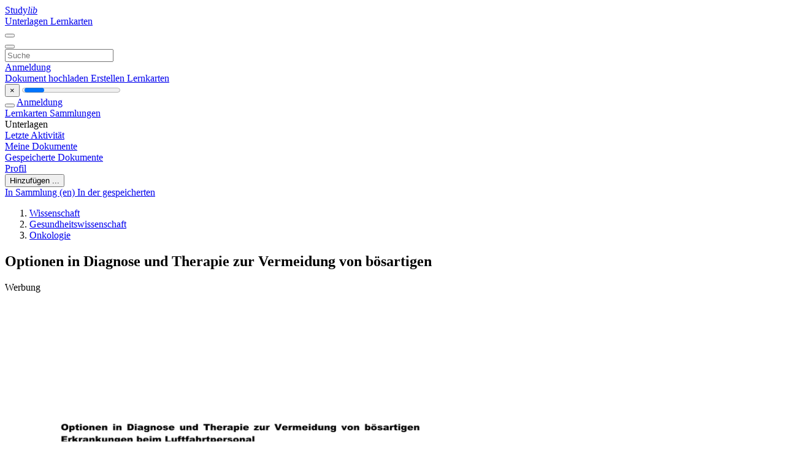

--- FILE ---
content_type: text/html;charset=UTF-8
request_url: https://studylibde.com/doc/10078255/optionen-in-diagnose-und-therapie-zur-vermeidung-von-b%C3%B6sa...
body_size: 11299
content:











































    




























<!DOCTYPE html>
<html lang="de">
<head>
    











<meta charset="utf-8">
<meta http-equiv="x-dns-prefetch-control" content="on">












<meta name="viewport" content="width=device-width, initial-scale=1, shrink-to-fit=no">
<meta http-equiv="x-ua-compatible" content="ie=edge">


<title>Optionen in Diagnose und Therapie zur Vermeidung von b&ouml;sartigen</title>


    <meta name="description" content="Kostenlose Aufs&auml;tze, Hausaufgabenhilfe, Lernkarten, Forschungsarbeiten, Buchberichte, Hausarbeiten, Geschichte, Wissenschaft, Politik">


    <meta name="keywords" content="Kostenlose Aufs&auml;tze, Hausaufgabenhilfe, Lernkarten, Forschungsarbeiten, Buchberichte, Hausarbeiten, Geschichte, Wissenschaft, Politik">





    <meta name="thumbnail" content="//s1.studylibde.com/store/data/010078255_1-ceb57e28b907bb3c16523a7425fc736f.png">



    <script async crossorigin="anonymous"
    src="https://pagead2.googlesyndication.com/pagead/js/adsbygoogle.js?client=ca-pub-4574181568230206"></script>





<link rel="stylesheet" href="/theme/issuu2/design-4/dist/styles/design-4.css?_=1766580414971">










<link rel="apple-touch-icon-precomposed" href="/apple-touch-icon-precomposed.png">
<link rel="apple-touch-icon" sizes="180x180" href="/apple-touch-icon.png">
<link rel="icon" type="image/png" sizes="32x32" href="/favicon-32x32.png">
<link rel="icon" type="image/png" sizes="194x194" href="/favicon-194x194.png">
<link rel="icon" type="image/png" sizes="192x192" href="/android-chrome-192x192.png">
<link rel="icon" type="image/png" sizes="16x16" href="/favicon-16x16.png">
<link rel="mask-icon" href="/safari-pinned-tab.svg" color="#ff6d5a">
<link rel="manifest" href="/site.webmanifest">
<meta name="msapplication-TileColor" content="#fff">
<meta name="msapplication-config" content="/browserconfig.xml">
<meta name="theme-color" content="#fff">




    <meta property="og:title" content="Optionen in Diagnose und Therapie zur Vermeidung von b&ouml;sartigen"/>


    <meta property="og:description" content="Kostenlose Aufs&auml;tze, Hausaufgabenhilfe, Lernkarten, Forschungsarbeiten, Buchberichte, Hausarbeiten, Geschichte, Wissenschaft, Politik">

<meta property="og:type" content="article"/>

    <meta property="og:url" content="https://studylibde.com/doc/10078255/optionen-in-diagnose-und-therapie-zur-vermeidung-von-b&ouml;sa...">


    <meta property="og:image" content="//s1.studylibde.com/store/data/010078255_1-ceb57e28b907bb3c16523a7425fc736f.png">

<meta property="og:site_name" content="studylibde.com">


    <meta name="twitter:title" content="Optionen in Diagnose und Therapie zur Vermeidung von b&ouml;sartigen">


    <meta name="twitter:description" content="Kostenlose Aufs&auml;tze, Hausaufgabenhilfe, Lernkarten, Forschungsarbeiten, Buchberichte, Hausarbeiten, Geschichte, Wissenschaft, Politik">

<meta name="twitter:card" content="summary">

    <meta name="twitter:image" content="//s1.studylibde.com/store/data/010078255_1-ceb57e28b907bb3c16523a7425fc736f.png">

<meta name="twitter:site" content="@studylibde.com">


            

<link rel="preconnect" href="https://s1p.studylibde.com/store/data/010078255.pdf?k=AwAAAZvwRBTRAAACWA06a1iDMpPNFAFVMJxe0r_yTd0r">

<link rel="preconnect" href="https://googleads.g.doubleclick.net/" crossorigin>

<link rel="preload" as="script" href="https://studylibde.com/viewer_next/web/pdf.viewer2.js">
<link rel="preload" as="script" href="https://studylibde.com/viewer_next/build/pdf.worker.js">

<link rel="canonical" href="https://studylibde.com/doc/10078255/optionen-in-diagnose-und-therapie-zur-vermeidung-von-b%C3%B6sa...">


<script type="application/ld+json">[{"itemListElement":[{"position":1,"name":"Wissenschaft","item":"https://studylibde.com/catalog/Wissenschaft","@type":"ListItem"},{"position":2,"name":"Gesundheitswissenschaft","item":"https://studylibde.com/catalog/Wissenschaft/Gesundheitswissenschaft","@type":"ListItem"},{"position":3,"name":"Onkologie","item":"https://studylibde.com/catalog/Wissenschaft/Gesundheitswissenschaft/Onkologie","@type":"ListItem"}],"@context":"https://schema.org","@type":"BreadcrumbList"},{"dateModified":"2017-05-25T12:33:59Z","datePublished":"2017-05-17T19:00:59Z","headline":"Optionen in Diagnose und Therapie zur Vermeidung von bösartigen","image":"https://s1.studylibde.com/store/data/010078255_1-ceb57e28b907bb3c16523a7425fc736f.png","mainEntityOfPage":{"@id":"https://google.com/article","@type":"WebPage"},"inLanguage":"de","@context":"https://schema.org","@type":"Article"}]</script>



<script>


	
	
	
	
		var gaVC = 'd';
	

</script>

<style>

#survey
{
	padding: 1rem 22px;
	background-color: #fff8d8;
}

#survey span
{
	font-weight: bold;
}

#survey form
{
	display: inline;
}

#survey output
{
	display: none;
	color: #5bc0de;
	font-weight: bold;
}

#survey p
{
	font-size: 0.5rem;
	margin: 1rem 0 0;
}

#survey .breadcrumb
{
	padding: 0 0 0 1rem;
	margin: 1rem 0 0.5rem;
	border-left: 3px solid #78756e;
}

#survey .answer
{
	font-weight: normal;
	white-space: nowrap;
}

#survey .answer > a
{
	margin-left: .5rem;
}

#survey .answer .fa
{
	font-size: 1.5rem;
}

#survey .rating
{
	unicode-bidi: bidi-override;
	direction: rtl;
	text-align: center;
	font-family: empty;
	font-size: 0;

	margin-left: 1rem;
	white-space: nowrap;
}

#survey .rating > i
{
	display: inline-block;
	position: relative;
	padding-left: 0.5rem;
	font-size: 2rem;
	opacity: 0.4;
	cursor: pointer;
}

#survey .rating > i:hover,
#survey .rating > i:hover ~ i,
#survey .rating > i.active,
#survey .rating > i.active ~ i
{
	opacity: 1;
}

@media (max-width: 767px)
{
#survey
{
	display: none;
}}





</style>
        

<script>
    var gaUserId = 2;
    var gaUserType = 'empty';
</script>

<script>(function(w,d,s,l,i){w[l]=w[l]||[];w[l].push({'gtm.start':
new Date().getTime(),event:'gtm.js'});var f=d.getElementsByTagName(s)[0],
j=d.createElement(s),dl=l!='dataLayer'?'&l='+l:'';j.async=true;j.src=
'https://www.googletagmanager.com/gtm.js?id='+i+dl;f.parentNode.insertBefore(j,f);
})(window,document,'script','dataLayer','GTM-TXQXPTVF');</script>



<style>
.above-content
{
    height: 120px;
    max-height: 120px;
}
.above-content > div,
.above-content > div > ins
{
    height: 110px;
    max-height: 110px;
}

.below-content
{
     height: 120px;
	 max-height: 120px;
}
.below-content > div > ins,
.below-content > div
{
	  height: 110px;
	  max-height: 110px;
}
@media (max-width: 567px)
{
    .below-content,
	.below-content > div > ins,
	.below-content > div
	{
		height: initial;
		max-height: initial;
		
	}
}

.sidebar-top-content,
.sidebar-bottom-content
{
    margin-left:-15px;
}
</style>

<script async src="https://www.googletagmanager.com/gtag/js?id=G-VPFLHPLLFV"></script>
<script>
window.dataLayer = window.dataLayer || [];
function gtag(){dataLayer.push(arguments)}
gtag('js', new Date());
gtag('config', 'G-VPFLHPLLFV');
</script>


    <link rel="stylesheet" href="https://fonts.googleapis.com/css?family=Roboto:300,400&display=swap&subset=cyrillic">
<link rel="stylesheet" href="/memtrick_theme-c141f8/dist/theme.css">
<script>
    var Flashcards = {
        lang: 'de',
        root: "/flashcards",
        themeRoot: '/theme/issuu2/static'
    };
</script>



</head>

<body class="">

    
<noscript><iframe src="https://www.googletagmanager.com/ns.html?id=GTM-TXQXPTVF"
height="0" width="0" style="display:none;visibility:hidden"></iframe></noscript>


<nav class="navbar navbar-white navbar-expand-xl">
    <div class="navbar-nav nav flex-nowrap">
        <a class="navbar-brand" href="/">
            
                
                
                    <s class="fa-stack fa-xs">
                        <i class="fas fa-square fa-stack-2x"></i>
                        <i class="fas fa-users-class fa-stack-1x fa-inverse"></i>
                    </s>
                    <span class="hidden-sm-down d-inline-flex">
                        Study<em>lib</em>
                    </span>
                
            
        </a>
        <div class="nav-divider"></div>

        
            <a class="nav-item nav-link #hidden-xs-down" href="/catalog/">
                Unterlagen
            </a>
            <a class="nav-item nav-link hidden-xx-down" href="/flashcards/explorer">
                Lernkarten
            </a>
        

        

        

        
    </div>

    <button class="navbar-toggler collapsed" type="button"
            data-toggle="collapse" data-target="#navbar">
        <span class="navbar-toggler-icon"></span>
    </button>

    <div class="navbar-collapse collapse" id="navbar">
        <div class="nav-divider"></div>
        <form class="navbar-search form-inline" action="/search/">
            <div class="input-group">
                <div class="input-group-prepend">
                    <button class="form-btn btn btn-outline" type="submit">
                        <i class="fa fa-search"></i>
                    </button>
                </div>
                <input class="form-control" required
                       type="text" name="q" value=""
                       placeholder="Suche">
            </div>
        </form>

        <div class="navbar-nav ml-auto text-nowrap">
            <div class="nav-divider"></div>

            
                <a class="nav-item nav-link" href="/login">
                    Anmeldung
                </a>
                <div class="nav-divider"></div>
            

            <div class="navbar-item navbar-text text-initial">
                
                    <a href="/uploadform" class="btn btn-sm btn-secondary"
                       onclick="_ym('document_upload'); return true">
                        Dokument hochladen
                    </a>
                

                

                
                    <a class="btn btn-sm btn-primary" href="/flashcards/new-pack">
                        Erstellen Lernkarten
                    </a>
                
            </div>
        </div>
    </div>
</nav>

<div class="wrapper-default">
    <section class="upload-info my-3">
        <div class="container">
            <button class="close" type="button">&times;</button>
            <progress class="progress" max="100">
                <div class="progress">
                    <span class="progress-bar"></span>
                </div>
            </progress>
        </div>
    </section>

    <div class="row no-gutters flex-nowrap">
        <nav class="sidebar collapse bg-white
                
                "
             id="sidebar">

            <div class="sidebar-wrapper">
                
                <div class="sidebar-header sidebar-list-group-item--theme active text-truncate mt-2 py-1 d-flex align-items-baseline">
                    <button class="sidebar-toggle btn btn-transparent" type="button" data-toggle="collapse" data-target="#sidebar">
                        <i class="fa fa-home"></i>
                    </button>
                    <a class="sidebar-list-group-item--theme active flex-fill" href="/dashboard">
                        Anmeldung
                    </a>
                </div>

                <div class="list-group">
                    
                        
                            
                            
                            
                                <a class="list-group-item list-group-item-action sidebar-item
                                        "
                                   href="/flashcards/">

                                    <i class="fa fa-fw fa-brain"></i>
                                    Lernkarten
                                </a>
                            
                        
                    
                        
                            
                            
                            
                                <a class="list-group-item list-group-item-action sidebar-item
                                        "
                                   href="/collections/">

                                    <i class="fa fa-fw fa-archive"></i>
                                    Sammlungen
                                </a>
                            
                        
                    
                        
                            
                                <div class="sidebar-item list-group-divider"></div>
                            
                            
                            
                        
                    
                        
                            
                            
                                <div class="list-group-item list-group-item-action sidebar-item
                                        "
                                     href="#documents_list" data-toggle="list">

                                    <i class="fa fa-fw fa-file"></i>
                                    Unterlagen

                                    <div class="list-group text-muted" id="documents_list">
                                        
                                            <a class="list-group-item list-group-item-action" href="/documents/activity">
                                                <i class="fa fa-fw fa-clock mt-1 float-left"></i>
                                                <div class="text-truncate">
                                                    Letzte Aktivität
                                                </div>
                                            </a>
                                        
                                            <a class="list-group-item list-group-item-action" href="/documents/">
                                                <i class="fa fa-fw fa-folder-open mt-1 float-left"></i>
                                                <div class="text-truncate">
                                                    Meine Dokumente
                                                </div>
                                            </a>
                                        
                                            <a class="list-group-item list-group-item-action" href="/documents/saved">
                                                <i class="fa fa-fw fa-bookmark mt-1 float-left"></i>
                                                <div class="text-truncate">
                                                    Gespeicherte Dokumente
                                                </div>
                                            </a>
                                        
                                    </div>
                                </div>
                            
                            
                        
                    
                        
                            
                                <div class="sidebar-item list-group-divider"></div>
                            
                            
                            
                        
                    
                        
                            
                            
                            
                                <a class="list-group-item list-group-item-action sidebar-item
                                        "
                                   href="/profile">

                                    <i class="fa fa-fw fa-cog"></i>
                                    Profil
                                </a>
                            
                        
                    

                    
                </div>
            </div>
        </nav>

        <script>
            try {
                window.addEventListener('orientationchange', function () {
                    if (screen.availWidth < 640) {
                        document.getElementById('sidebar').classList.remove('show');
                    }
                });
                window.dispatchEvent(new Event('orientationchange'));
            } catch (e) {
            }
        </script>

        
            

            
                <div class="col container 
                         container-wide 
                        ">
                    

    
        <section class="viewerX p-md-3 p-lg-0">
            <div class="row">
                <div class="col-lg-9">
                	
						<div class="viewerX-header clearfix">
							<div class="btn-group float-right m-3 ml-0">
								

								
									<button class="btn btn-outline-secondary btn-sm dropdown-toggle rounded-pill"
											type="button" data-toggle="dropdown">
										Hinzufügen ...
									</button>

									<div class="dropdown-menu dropdown-menu-right">
										<a class="dropdown-item" href="#"
										   data-toggle="modal" data-target="#collection-actions">
											In Sammlung (en)
										</a>
										
											<a class="dropdown-item" id="saved" href="#"
											   data-action="add">
												
													
													
														In der gespeicherten
													
												
											</a>
										
									</div>
								
							</div>

							<div class="panel mt-lg-3 pb-2">
								<ol class="breadcrumb mb-0 pt-1 pb-0 hidden-lg-down">
									
										
											
												<li class="breadcrumb-item">
													<a href="/catalog/Wissenschaft">Wissenschaft</a>
												</li>
											
												<li class="breadcrumb-item">
													<a href="/catalog/Wissenschaft/Gesundheitswissenschaft">Gesundheitswissenschaft</a>
												</li>
											
												<li class="breadcrumb-item">
													<a href="/catalog/Wissenschaft/Gesundheitswissenschaft/Onkologie">Onkologie</a>
												</li>
											
										
										
									
								</ol>

								

								<h1 class="mx-3 my-md-2 pt-2 pb-0 text-truncate2">Optionen in Diagnose und Therapie zur Vermeidung von b&ouml;sartigen</h1>

								
									<div class="above-content">
										<span>
											Werbung
										</span>
										<script async crossorigin="anonymous"
    src="https://pagead2.googlesyndication.com/pagead/js/adsbygoogle.js?client=ca-pub-4574181568230206"></script>
<ins class="adsbygoogle" style="display:block"
    data-ad-client="ca-pub-4574181568230206" data-ad-slot="9012171695"
    data-ad-format="horizontal" data-full-width-responsive="false"></ins>
<script>(adsbygoogle = window.adsbygoogle || []).push({})</script>
									</div>
								
							</div>
						</div>
					

					

                    
                        
                        
                            <div class="viewerX-text">
                                <img class="img-fluid w-100 my-3" width="768" height="994"
                                    src="//s1.studylibde.com/store/data/010078255_1-ceb57e28b907bb3c16523a7425fc736f-768x994.png" title="Optionen in Diagnose und Therapie zur Vermeidung von b&ouml;sartigen">
                                <pre class="bg-white p-3" style="white-space:pre-line">Optionen in Diagnose und Therapie zur Vermeidung von b&amp;ouml;sartigen
Erkrankungen beim Luftfahrtpersonal
W. K&amp;ouml;stler
1. Prim&amp;auml;rpr&amp;auml;vention und Laborparameter
Es stellt sich Frage, ob es heute bereits diagnostische M&amp;ouml;glichkeiten gibt, um die
Entwicklung eines Tumors im Probanden noch vor dem Sichtbarwerden in
bildgebenden Verfahren oder durch klinische Symptome zu erkennen.
Diese Frage kann positiv beantwortet werden z.B. durch den Marker Apo - 10 aus
dem Vollblut. Durch den Marker TKTL - 1 wiederum, ebenfalls aus dem Vollblut,
kann das Entstehen eines b&amp;ouml;sartigen Tumors im K&amp;ouml;rper eines Menschen zu einem
Zeitpunkt diagnostiziert werden ehe noch dieser Tumor im bildgebenden Verfahren
oder durch klinische Symptome sichtbar wird.
Man kennt heute die Dauerstressoren die durch Ver&amp;auml;nderung in den Genen zur
Krebsentwicklung f&amp;uuml;hren k&amp;ouml;nnen.
Diese Dauerstressoren wie oxidativer und nitrosativer Stress, wie Ver&amp;auml;nderungen im
S&amp;auml;ure-Basen-Haushalt des Bindegewebes, wie chronisch entz&amp;uuml;ndliche Prozesse,
wie infekti&amp;ouml;se, chemische, psychische, mechanische und/oder StrahlenBelastungen, k&amp;ouml;nnen heute im Labor sehr gut dargestellt werden und therapeutische
Korrekturen sind dadurch zielgerichtet und fr&amp;uuml;h m&amp;ouml;glich und k&amp;ouml;nnen so in der
Prim&amp;auml;rpr&amp;auml;vention das Entstehen von b&amp;ouml;sartigen Erkrankungen verhindern.
2. Sekund&amp;auml;rpr&amp;auml;vention Laborparameter
&amp;Auml;hnlich ist die Situation in der Sekund&amp;auml;rpr&amp;auml;vention, wenn ein Mitglied des
Luftfahrtpersonals an einem b&amp;ouml;sartigen Tumor erkrankt war und in der Folge
nachkontrolliert werden soll, im Hinblick auf ein Rezidiv- oder Metastasen.
Entlang der oben beschriebenen Parameter kann eine Therapie auf ihre Ihren Erfolg
hin &amp;uuml;berpr&amp;uuml;ft werden, beziehungsweise das Wiederauftreten von Rezidiven und
/oder Metastasen fr&amp;uuml;h erkannt werden.
Mit Hilfe molekularbiologischer Untersuchungsmethoden kann an zirkulierenden
Tumorzellen die Effektivit&amp;auml;t einer Therapie durch einen Chemosensitivit&amp;auml;tstest
erfolgen.
Ganz neu ist das Thema Checkpoint Inhibitoren. Hierbei geht es darum, dass man
erkannt hat,
dass Krebszellen das Immunsystem blockieren k&amp;ouml;nnen, durch
entsprechende Antik&amp;ouml;rper in der Therapie kann diese Blockade aufgehoben werden
und das Immunsystem wieder erfolgreich gegen einen b&amp;ouml;sartigen Tumor vorgehen.
</pre>
                            </div>
                        
                        
                    

                    
                        <div class="panel mt-3 mb-md-3 p-3">
                            <h5 class="mb-3">
                                Zugehörige Unterlagen
                            </h5>
                            <div class="row">
                                
                                    <div class="col-lg-3 col-md-4 col-sm-6">
                                        <div class="card thumbnail-2 shadow-sm mb-3">
    <div class="card-img-top p-3">
        <a class="d-block" href="/doc/6164258/text-von-prof.-wagner-zum-schilddr%C3%BCsenkarzinom.">
            <img class="img-fluid w-100"  src="//s1.studylibde.com/store/data/006164258_1-3cde7ce36e5bbda163db83e096b435b7-300x300.png"
                alt="Text von Prof. Wagner zum Schilddr&uuml;senkarzinom." width="300px" height="300px">
        </a>
    </div>
    <div class="card-body p-3">
        <a class="card-link stretched-link" href="/doc/6164258/text-von-prof.-wagner-zum-schilddr%C3%BCsenkarzinom." title="Text von Prof. Wagner zum Schilddr&uuml;senkarzinom.">
            <div class="text-truncate3">Text von Prof. Wagner zum Schilddr&uuml;senkarzinom.</div>
        </a>
    </div>
</div>

                                    </div>
                                
                                    <div class="col-lg-3 col-md-4 col-sm-6">
                                        <div class="card thumbnail-2 shadow-sm mb-3">
    <div class="card-img-top p-3">
        <a class="d-block" href="/doc/6178994/jahresbericht-der-bayerischen-forschungsstiftung">
            <img class="img-fluid w-100"  src="//s1.studylibde.com/store/data/006178994_1-7c9a93c6aa555423c3560180b5a8433d-300x300.png"
                alt="Jahresbericht der Bayerischen Forschungsstiftung" width="300px" height="300px">
        </a>
    </div>
    <div class="card-body p-3">
        <a class="card-link stretched-link" href="/doc/6178994/jahresbericht-der-bayerischen-forschungsstiftung" title="Jahresbericht der Bayerischen Forschungsstiftung">
            <div class="text-truncate3">Jahresbericht der Bayerischen Forschungsstiftung</div>
        </a>
    </div>
</div>

                                    </div>
                                
                                    <div class="col-lg-3 col-md-4 col-sm-6">
                                        <div class="card thumbnail-2 shadow-sm mb-3">
    <div class="card-img-top p-3">
        <a class="d-block" href="/doc/6084254/b%C3%B6sartige-tumoren-der-haut--teil-1-">
            <img class="img-fluid w-100"  src="//s1.studylibde.com/store/data/006084254_1-ff965cd8ab4e1512108ab77896574794-300x300.png"
                alt="B&ouml;sartige Tumoren der Haut (Teil 1)" width="300px" height="300px">
        </a>
    </div>
    <div class="card-body p-3">
        <a class="card-link stretched-link" href="/doc/6084254/b%C3%B6sartige-tumoren-der-haut--teil-1-" title="B&ouml;sartige Tumoren der Haut (Teil 1)">
            <div class="text-truncate3">B&ouml;sartige Tumoren der Haut (Teil 1)</div>
        </a>
    </div>
</div>

                                    </div>
                                
                                    <div class="col-lg-3 col-md-4 col-sm-6">
                                        <div class="card thumbnail-2 shadow-sm mb-3">
    <div class="card-img-top p-3">
        <a class="d-block" href="/doc/885098/darmkrebsvorsorge-kann-leben-retten">
            <img class="img-fluid w-100"  src="//s1.studylibde.com/store/data/000885098_1-303e0b8ff6091540c55570d1d7e0c4a5-300x300.png"
                alt="Darmkrebsvorsorge kann Leben retten" width="300px" height="300px">
        </a>
    </div>
    <div class="card-body p-3">
        <a class="card-link stretched-link" href="/doc/885098/darmkrebsvorsorge-kann-leben-retten" title="Darmkrebsvorsorge kann Leben retten">
            <div class="text-truncate3">Darmkrebsvorsorge kann Leben retten</div>
        </a>
    </div>
</div>

                                    </div>
                                
                                    <div class="col-lg-3 col-md-4 col-sm-6">
                                        <div class="card thumbnail-2 shadow-sm mb-3">
    <div class="card-img-top p-3">
        <a class="d-block" href="/doc/2556644/atypischer-lipomat%C3%B6ser-tumor-des-wangenfettpfropfes">
            <img class="img-fluid w-100"  src="//s1.studylibde.com/store/data/002556644_1-24ad720251b4b03d3a23e044130404c0-300x300.png"
                alt="Atypischer lipomat&ouml;ser Tumor des Wangenfettpfropfes" width="300px" height="300px">
        </a>
    </div>
    <div class="card-body p-3">
        <a class="card-link stretched-link" href="/doc/2556644/atypischer-lipomat%C3%B6ser-tumor-des-wangenfettpfropfes" title="Atypischer lipomat&ouml;ser Tumor des Wangenfettpfropfes">
            <div class="text-truncate3">Atypischer lipomat&ouml;ser Tumor des Wangenfettpfropfes</div>
        </a>
    </div>
</div>

                                    </div>
                                
                                    <div class="col-lg-3 col-md-4 col-sm-6">
                                        <div class="card thumbnail-2 shadow-sm mb-3">
    <div class="card-img-top p-3">
        <a class="d-block" href="/doc/6436297/b%C3%B6sartig-und-h%C3%A4ufig">
            <img class="img-fluid w-100"  src="//s1.studylibde.com/store/data/006436297_1-24e65a68c82a2e54872f98166a7d914d-300x300.png"
                alt="B&Ouml;SARTIG UND H&Auml;UFIG" width="300px" height="300px">
        </a>
    </div>
    <div class="card-body p-3">
        <a class="card-link stretched-link" href="/doc/6436297/b%C3%B6sartig-und-h%C3%A4ufig" title="B&Ouml;SARTIG UND H&Auml;UFIG">
            <div class="text-truncate3">B&Ouml;SARTIG UND H&Auml;UFIG</div>
        </a>
    </div>
</div>

                                    </div>
                                
                                    <div class="col-lg-3 col-md-4 col-sm-6">
                                        <div class="card thumbnail-2 shadow-sm mb-3">
    <div class="card-img-top p-3">
        <a class="d-block" href="/doc/2031447/prostatakarzinom-heute-mit-strahlentherapie-hervorragend">
            <img class="img-fluid w-100"  src="//s1.studylibde.com/store/data/002031447_1-bec14216838fdeac577a88e0dfd7c2f7-300x300.png"
                alt="Prostatakarzinom heute mit Strahlentherapie hervorragend" width="300px" height="300px">
        </a>
    </div>
    <div class="card-body p-3">
        <a class="card-link stretched-link" href="/doc/2031447/prostatakarzinom-heute-mit-strahlentherapie-hervorragend" title="Prostatakarzinom heute mit Strahlentherapie hervorragend">
            <div class="text-truncate3">Prostatakarzinom heute mit Strahlentherapie hervorragend</div>
        </a>
    </div>
</div>

                                    </div>
                                
                                    <div class="col-lg-3 col-md-4 col-sm-6">
                                        <div class="card thumbnail-2 shadow-sm mb-3">
    <div class="card-img-top p-3">
        <a class="d-block" href="/doc/1516955/b%C3%B6sartige-tumoren-der-nase-und-der-nebenh%C3%B6hlen-prim.-univ.">
            <img class="img-fluid w-100"  src="//s1.studylibde.com/store/data/001516955_1-07f4e3e81cff3fa2b7cdcf6115bba8ee-300x300.png"
                alt="B&ouml;sartige Tumoren der Nase und der Nebenh&ouml;hlen Prim. Univ." width="300px" height="300px">
        </a>
    </div>
    <div class="card-body p-3">
        <a class="card-link stretched-link" href="/doc/1516955/b%C3%B6sartige-tumoren-der-nase-und-der-nebenh%C3%B6hlen-prim.-univ." title="B&ouml;sartige Tumoren der Nase und der Nebenh&ouml;hlen Prim. Univ.">
            <div class="text-truncate3">B&ouml;sartige Tumoren der Nase und der Nebenh&ouml;hlen Prim. Univ.</div>
        </a>
    </div>
</div>

                                    </div>
                                
                                    <div class="col-lg-3 col-md-4 col-sm-6">
                                        <div class="card thumbnail-2 shadow-sm mb-3">
    <div class="card-img-top p-3">
        <a class="d-block" href="/doc/18753047/krebs---was-kann-ich-tun%3F---vehling-kaiser---beck-shop">
            <img class="img-fluid w-100"  src="//s1.studylibde.com/store/data/018753047_1-57a815685f1c121b2c144a625bd22882-300x300.png"
                alt="Krebs - was kann ich tun? - Vehling-Kaiser - Beck-Shop" width="300px" height="300px">
        </a>
    </div>
    <div class="card-body p-3">
        <a class="card-link stretched-link" href="/doc/18753047/krebs---was-kann-ich-tun%3F---vehling-kaiser---beck-shop" title="Krebs - was kann ich tun? - Vehling-Kaiser - Beck-Shop">
            <div class="text-truncate3">Krebs - was kann ich tun? - Vehling-Kaiser - Beck-Shop</div>
        </a>
    </div>
</div>

                                    </div>
                                
                                    <div class="col-lg-3 col-md-4 col-sm-6">
                                        <div class="card thumbnail-2 shadow-sm mb-3">
    <div class="card-img-top p-3">
        <a class="d-block" href="/doc/6489302/thymuskarzinom">
            <img class="img-fluid w-100"  src="//s1.studylibde.com/store/data/006489302_1-951833a9acdf7e8b57942ed8644bd71e-300x300.png"
                alt="Thymuskarzinom" width="300px" height="300px">
        </a>
    </div>
    <div class="card-body p-3">
        <a class="card-link stretched-link" href="/doc/6489302/thymuskarzinom" title="Thymuskarzinom">
            <div class="text-truncate3">Thymuskarzinom</div>
        </a>
    </div>
</div>

                                    </div>
                                
                                    <div class="col-lg-3 col-md-4 col-sm-6">
                                        <div class="card thumbnail-2 shadow-sm mb-3">
    <div class="card-img-top p-3">
        <a class="d-block" href="/doc/1995924/wenn-ein-sch%C3%BCler-krebs-hat...---muster-f%C3%BCr-einen-brief-an...">
            <img class="img-fluid w-100"  src="//s1.studylibde.com/store/data/001995924_1-e142693ba4088d85f17426a02526761b-300x300.png"
                alt="Wenn ein Sch&uuml;ler Krebs hat... - Muster f&uuml;r einen Brief an die Eltern" width="300px" height="300px">
        </a>
    </div>
    <div class="card-body p-3">
        <a class="card-link stretched-link" href="/doc/1995924/wenn-ein-sch%C3%BCler-krebs-hat...---muster-f%C3%BCr-einen-brief-an..." title="Wenn ein Sch&uuml;ler Krebs hat... - Muster f&uuml;r einen Brief an die Eltern">
            <div class="text-truncate3">Wenn ein Sch&uuml;ler Krebs hat... - Muster f&uuml;r einen Brief an die Eltern</div>
        </a>
    </div>
</div>

                                    </div>
                                
                                    <div class="col-lg-3 col-md-4 col-sm-6">
                                        <div class="card thumbnail-2 shadow-sm mb-3">
    <div class="card-img-top p-3">
        <a class="d-block" href="/doc/8635301/hintergrundinformationen-zum-psi">
            <img class="img-fluid w-100"  src="//s1.studylibde.com/store/data/008635301_1-b546ba7a2e4694e0a79c24c1e8f86338-300x300.png"
                alt="Hintergrundinformationen zum PSI" width="300px" height="300px">
        </a>
    </div>
    <div class="card-body p-3">
        <a class="card-link stretched-link" href="/doc/8635301/hintergrundinformationen-zum-psi" title="Hintergrundinformationen zum PSI">
            <div class="text-truncate3">Hintergrundinformationen zum PSI</div>
        </a>
    </div>
</div>

                                    </div>
                                
                            </div>
                        </div>
                    
                </div>

                <div class="col-lg-3">
                    <div class="viewerX-sidebar">
                        

                        <div class="panel mt-md-3 p-3">
                            
                                
                                <a class="btn btn-warning btn-block mb-4" id="download"
                                       
                                       href="/download/10078255" rel="nofollow"
                                       onclick="_ym('document_download');return true">
                                    <span class="fa fa-fw fa-file-pdf"></span>
                                    Herunterladen
                                </a>
                            

							
								<div class="sidebar-top-content mb-3">
									<span>
										Werbung
									</span>
									<script async crossorigin="anonymous"
    src="https://pagead2.googlesyndication.com/pagead/js/adsbygoogle.js?client=ca-pub-4574181568230206"></script>
<ins class="adsbygoogle" style="display:block"
    data-ad-client="ca-pub-4574181568230206" data-ad-slot="6397616649"
    data-ad-format="vertical,rectangle" data-full-width-responsive="true"></ins>
<script>(adsbygoogle = window.adsbygoogle || []).push({})</script>
								</div>
							

                            


							
                            
                            
                        </div>

                        
                    </div>
                </div>
            </div>
        </section>
    
    


<div class="modal" id="collection-actions" tabindex="-1">
    <div class="modal-dialog">
        <div class="modal-content">
            <div class="modal-header">
                <h5 class="modal-title">
                    Dieses Dokument Sammlung (en)
                </h5>
                <button class="close" id="collection-close" type="button" data-dismiss="modal">
                    <span class="far fa-times-circle"></span>
                </button>
            </div>
            <div class="modal-body">
                <div id="collection-dialog">
                    <p>
                        Sie können dieses Dokument zu Ihrer Studie Sammlung (en)
                    </p>
                    
                        
                            <a class="btn btn-sm btn-primary float-right" href="/login">
                                Einloggen
                            </a>
                            Nur gültig für autorisierte Benutzer
                        
                        
                    
                </div>
                <div class="collapse" id="collection-create">
                    <form method="post">
                        <div class="form-group">
                            <label for="collection-title">
                                Titel
                            </label>
                            <input class="form-control" id="collection-title"
                                   type="text" name="name" min="1" required
                                   placeholder="Geben Sie Sammeltitel">
                        </div>
                        <div class="form-group">
                            <label for="collection-description">
                                Beschreibung
                                <span class="text-muted font-weight-normal">
                                    (wahlweise)
                                </span>
                            </label>
                            <textarea class="form-control" id="collection-description"
                                  name="description" rows="3"
                                  placeholder="Geben Sie Sammlung Beschreibung"></textarea>
                        </div>
                        <div class="form-group">
                            <label>
                                Sichtbar für
                            </label>
                            <span class="ml-4 pt-1">
                                <div class="custom-control custom-radio custom-control-inline">
                                    <input class="custom-control-input" id="collection-public"
                                           type="radio" name="public" value="true" checked>
                                    <label class="custom-control-label" for="collection-public">
                                        Jeder
                                    </label>
                                </div>
                                <div class="custom-control custom-radio custom-control-inline">
                                    <input class="custom-control-input" id="collection-private"
                                           type="radio" name="public" value="false">
                                    <label class="custom-control-label" for="collection-private">
                                        Nur ich
                                    </label>
                                </div>
                            </span>
                            <button class="btn btn-sm btn-primary float-right" type="submit">
                                Erstellen Sammlung
                            </button>
                        </div>
                    </form>
                </div>
            </div>
        </div>
    </div>
</div>

<div class="modal" id="saved-actions" tabindex="-1">
    <div class="modal-dialog">
        <div class="modal-content">
            <div class="modal-header">
                <h5 class="modal-title">
                    Dieses Dokument gespeichert
                </h5>
                <button class="close" type="button" data-dismiss="modal">
                    <span class="far fa-times-circle"></span>
                </button>
            </div>
            <div class="modal-body">
                <p>
                    Sie können dieses Dokument auf Ihre gespeicherten Liste hinzufügen
                </p>
                <a class="btn btn-sm btn-primary float-right" href="/login">
                    Einloggen
                </a>
                Nur gültig für autorisierte Benutzer
            </div>
        </div>
    </div>
</div>

                </div>
            

            
        
    </div>
</div>


    <footer class="footer2">
        <div class="container container-wide">
            <div class="row">
                <div class="col-md-6 bordered">
                    <div class="row">
                        <div class="col-6">
                            <div class="navigation">
                                <h6>Produkte</h6>
                                <nav class="nav flex-column text-white">




<a class="nav-item nav-link" href="/catalog/">Unterlagen</a>

    <a class="nav-item nav-link" href="/flashcards/explorer">Lernkarten</a>






</nav>
                            </div>
                        </div>

                        <div class="col-6">
                            <div class="navigation">
                                <h6>Unterstützung</h6>
                                <nav class="nav flex-column">




<a class="nav-item nav-link" href="/abuse">Bericht</a>
<a class="nav-item nav-link" href="/public/partners">Geschäftspartnes</a>
</nav>
                            </div>
                        </div>
                    </div>

                    <div class="copyright">
                        




<div class="my-3">&copy; 2013 - 2026 studylibde.com alle anderen Marken und Urheberrechte sind Eigentum ihrer jeweiligen Inhaber</div>


        <a class="mr-3" href="/privacy" onclick="
            return window.__tcfapi && !!window.__tcfapi('displayConsentUi',2,(()=>{}))">
    Datenschutz</a>

        <a class="" href="/terms">
    Nutzungsbedingungen</a>



                    </div>
                </div>

                <div class="col-md-5 offset-md-1">
                    <div class="suggestion mt-4 pt-3">
                        




<h3>Mache einen Vorschlag</h3>
<p>Haben Sie Fehler in der Benutzeroberfläche oder in den Texten gefunden? Oder wissen Sie, wie Sie die StudyLib Benutzeroberfläche verbessern können? Zögern Sie nicht, Vorschläge zu senden. Es ist sehr wichtig für uns!</p>
<button class="btn btn-primary btn-suggestion" id="feedback-btn" type="button" data-toggle="modal" data-target="#feedback">
    Feedback hinzufügen
</button>

                    </div>
                </div>
            </div>
        </div>
    </footer>


<div class="modal" id="feedback" tabindex="-1">
    <div class="modal-dialog modal-dialog-centered modal-lg">
        <div class="modal-content">
            <div class="modal-header">
                <h5 class="modal-title">&nbsp;</h5>
                <button class="close" id="collection-close" type="button" data-dismiss="modal">
                    <span class="far fa-times-circle"></span>
                </button>
            </div>
            <div class="modal-body">
                <h4 class="mb-2 text-center" id="feedback-msg">
                    Schlagen Sie uns vor, wie wir StudyLib verbessern können
                </h4>

                <p class="text-muted text-center">
                    (Verwenden Sie für Beschwerden
                    <a class="text-primary" href="/abuse">
                        ein anderes Formular
                    </a>)
                </p>

                <form>
                    <input type="hidden" name="url" id="feedback-url">
                    <div class="form-group">
                        <textarea class="form-control" required
                                  name="message" rows="10" min="4"
                                  placeholder="Schreiben Sie hier Ihre Anliegen, Vorschläge und Ideen ..."></textarea>
                    </div>
                    <div class="form-group row">
                        <div class="col-sm-6">
                            <label for="feedback_email" style="font-weight:500">
                                Deine e-mail
                            </label>
                            <p class="text-muted small">
                                Geben Sie es ein, wenn Sie eine Antwort erhalten möchten
                            </p>
                            <input class="form-control" id="feedback_email"
                                   type="email" name="email"
                                   pattern="^[^\s@]+@[^\s@]{2,}\.[^\s@]{2,}$"
                                   placeholder="Eingeben email">
                        </div>
                        <div class="col-sm-6">
                            <p class="mt-3 mt-md-0" style="font-weight:500">
                                Bewerten Sie uns
                            </p>
                            <div class="custom-control custom-radio custom-control-inline">
                                <input class="custom-control-input" id="feedback_rating_1"
                                       type="radio" name="rating" value="1"/>
                                <label class="custom-control-label" for="feedback_rating_1">1</label>
                            </div>
                            <div class="custom-control custom-radio custom-control-inline">
                                <input class="custom-control-input" id="feedback_rating_2"
                                       type="radio" name="rating" value="2"/>
                                <label class="custom-control-label" for="feedback_rating_2">2</label>
                            </div>
                            <div class="custom-control custom-radio custom-control-inline">
                                <input class="custom-control-input" id="feedback_rating_3"
                                       type="radio" name="rating" value="3"/>
                                <label class="custom-control-label" for="feedback_rating_3">3</label>
                            </div>
                            <div class="custom-control custom-radio custom-control-inline">
                                <input class="custom-control-input" id="feedback_rating_4"
                                       type="radio" name="rating" value="4"/>
                                <label class="custom-control-label" for="feedback_rating_4">4</label>
                            </div>
                            <div class="custom-control custom-radio custom-control-inline">
                                <input class="custom-control-input" id="feedback_rating_5"
                                       type="radio" name="rating" value="5"/>
                                <label class="custom-control-label" for="feedback_rating_5">5</label>
                            </div>
                        </div>
                    </div>

                    <div class="float-right">
                        <button class="btn btn-link" type="button" data-dismiss="modal">
                            Stornieren
                        </button>
                        <button class="btn btn-primary" type="submit">
                            Senden
                        </button>
                    </div>
                </form>
            </div>
        </div>
    </div>
</div>

<script>
var FileAPI =
{
    debug: false,
    withCredentials: false,
    staticPath: '/theme/common/static/fileapi@2.2.0/dist/',
    storeUrl: '//s1.studylibde.com/store/upload',
    currentUserId: '2' || 2,
    afterUploadRedirect: '//studylibde.com/afterupload'.replace(window.location.hostname, window.location.host)
};
</script>

<!-- /theme/common/static -->
<script data-cfasync="false" src="/theme/issuu2/design-4/dist/scripts/design-4.js?_=1766580414971"></script>

<script src="/memtrick_theme-c141f8/dist/ui.js"></script>

    

<script>
function sendToAnalytics(o)
{
    if (typeof ga === 'function')
    {
        ga('send', { hitType: 'event' /*, params */ });
    }

    if (typeof _gaq === 'object')
    {
        _gaq.push([ '_trackEvent' /*, params */ ]);
    }
}

function scrollToViewport()
{
    $('html').stop().animate(
    {
        scrollTop: $('.viewerX-header').offset().top
    },
    1000);
}

setTimeout(scrollToViewport, 1000);
$(window).on('orientationchange', scrollToViewport);

function collectionItem(value)
{
    return $(
        '<label class="btn btn-sm btn-outline-primary mr-2 mb-2 ' +
            (value.checked && 'active') + '">' +
        '<input type="checkbox" name="groupId" value="' + value.id + '" ' +
            (value.checked && 'checked') + '>' + value.name + '</label>')
        .prependTo('#collection-list');
}

function collectionState(value)
{
    $('#collection-dialog')[value === 'dialog' ? 'show' : 'hide']();
    $('#collection-create')[value === 'create' ? 'show' : 'hide']();
}

$('#collection-actions')
    .on('show.bs.modal', function()
    {
        $.get('/collection/list', function(data)
        {
            $('#collection-list').empty();
            $('#collection-load').hide();

            for (var i = data.length; i--;)
            {
                collectionItem(data[i]);
            }
        });
    })
    .on('hide.bs.modal', function()
    {
        $('#collection-load').show();
        collectionState('dialog');
    });

$('#collection-new').on('click', function()
{
    collectionState('create');
});

$('#collection-create form').on('submit', function()
{
    $.post('/collection/create', $(this).serialize(), function(data)
    {
        if (data && data.success)
        {
            collectionItem(
            {
                id: data.groupId,
                name: data.groupName,
                checked: data.success
            });
            collectionState('dialog');
        }
    });

    return false;
});

$('#collection-save').on('click', function()
{
    var params = $('#collection-list').serialize();
    if (params)
    {
        $.post('/collection/addDocument',
            params + '&docId=10078255', function()
        {
            $('#collection-actions').modal('hide');
        });
    }
});

$('#saved').on('click', function()
{
    if (true)
    {
        $('#saved-actions').modal('show');
        return;
    }

    var self = $(this);
    $.ajax(
    {
        method: 'GET',
        url: '/documents/' + 10078255 +'/' +
            self.data('action') + 'Favorite'
    })
    .done(function(data)
    {
        if (!data)
        {
            alert('Fail to add/remove favorite');
            return;
        }

        if (self.data('action') !== 'add')
        {
            self.text('In der gespeicherten');
            self.data('action', 'add');
        }
        else
        {
            self.text("Entfernen von gespeicherten");
            self.data('action', 'remove');
        }
    })
    .fail(function(error)
    {
        alert('Fail to add/remove favorite\n\n' + error);
    });
});


$('#survey')
    .on('click', 'button.close', function()
    {
        $('#survey').hide();

        if (typeof ga === 'function')
        {
            ga('send',
            {
                hitType: 'event',
                eventCategory: 'survey-classify ',
                eventAction: 'close'
            });
        }

        if (typeof _gaq === 'object')
        {
            _gaq.push(['_trackEvent', 'survey-classify ', 'close']);
        }
    })
    .on('click', '.answer > a', function()
    {
        $('#survey form').hide(0);
        $('#survey output').show(0);
        $('#survey').delay(5000).hide(0);

        if (typeof ga === 'function')
        {
            ga('send',
            {
                hitType: 'event',
                eventCategory: 'survey-classify ',
                eventAction: 'classify ',
                eventLabel: "10078255",
                eventValue: +$(this).data('value') || 0
            });
        }

        if (typeof _gaq === 'object')
        {
            _gaq.push(['_trackEvent', 'survey-classify ', 'classify ',
                "10078255", +$(this).data('value') || 0]);
        }
    })
    .on('click', '.rating > i', function()
    {
        $('#survey form').hide(0);
        $('#survey output').show(0);
        $('#survey').delay(5000).hide(0);
    });





</script>
<script>function _ym() {}</script>

<script type="text/javascript" >
(function(m,e,t,r,i,k,a){m[i]=m[i]||function(){(m[i].a=m[i].a||[]).push(arguments)};
m[i].l=1*new Date();k=e.createElement(t),a=e.getElementsByTagName(t)[0],k.async=1,k.src=r,a.parentNode.insertBefore(k,a)})
(window, document, "script", "https://mc.yandex.ru/metrika/tag.js", "ym");

ym(37470840, "init", {
    id:37470840,
    clickmap:true,
    trackLinks:true,
    accurateTrackBounce:true,
    webvisor:false
});
function _ym(target, params, callback, ctx)
{
    ym('37470840', 'reachGoal', target, params, callback, ctx);
}
</script>
<noscript><div><img src="https://mc.yandex.ru/watch/37470840" style="position:absolute; left:-9999px;" alt="" /></div></noscript>


<script defer src="https://static.cloudflareinsights.com/beacon.min.js/vcd15cbe7772f49c399c6a5babf22c1241717689176015" integrity="sha512-ZpsOmlRQV6y907TI0dKBHq9Md29nnaEIPlkf84rnaERnq6zvWvPUqr2ft8M1aS28oN72PdrCzSjY4U6VaAw1EQ==" data-cf-beacon='{"version":"2024.11.0","token":"456f34d7ec234a7d84f0c775bd403a00","r":1,"server_timing":{"name":{"cfCacheStatus":true,"cfEdge":true,"cfExtPri":true,"cfL4":true,"cfOrigin":true,"cfSpeedBrain":true},"location_startswith":null}}' crossorigin="anonymous"></script>
</body>
</html>



--- FILE ---
content_type: text/html; charset=utf-8
request_url: https://www.google.com/recaptcha/api2/aframe
body_size: 250
content:
<!DOCTYPE HTML><html><head><meta http-equiv="content-type" content="text/html; charset=UTF-8"></head><body><script nonce="E0GDXf5AVcvTeH-xHtykkA">/** Anti-fraud and anti-abuse applications only. See google.com/recaptcha */ try{var clients={'sodar':'https://pagead2.googlesyndication.com/pagead/sodar?'};window.addEventListener("message",function(a){try{if(a.source===window.parent){var b=JSON.parse(a.data);var c=clients[b['id']];if(c){var d=document.createElement('img');d.src=c+b['params']+'&rc='+(localStorage.getItem("rc::a")?sessionStorage.getItem("rc::b"):"");window.document.body.appendChild(d);sessionStorage.setItem("rc::e",parseInt(sessionStorage.getItem("rc::e")||0)+1);localStorage.setItem("rc::h",'1769262555744');}}}catch(b){}});window.parent.postMessage("_grecaptcha_ready", "*");}catch(b){}</script></body></html>